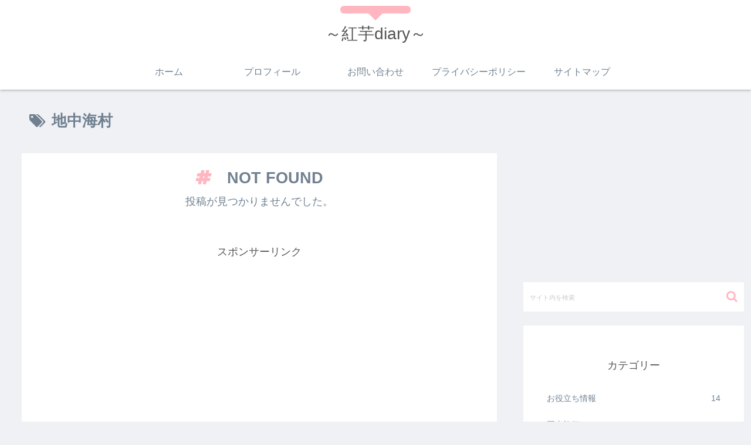

--- FILE ---
content_type: text/html; charset=utf-8
request_url: https://www.google.com/recaptcha/api2/aframe
body_size: 268
content:
<!DOCTYPE HTML><html><head><meta http-equiv="content-type" content="text/html; charset=UTF-8"></head><body><script nonce="AbuyjzAweLVSPiEh9kCXnQ">/** Anti-fraud and anti-abuse applications only. See google.com/recaptcha */ try{var clients={'sodar':'https://pagead2.googlesyndication.com/pagead/sodar?'};window.addEventListener("message",function(a){try{if(a.source===window.parent){var b=JSON.parse(a.data);var c=clients[b['id']];if(c){var d=document.createElement('img');d.src=c+b['params']+'&rc='+(localStorage.getItem("rc::a")?sessionStorage.getItem("rc::b"):"");window.document.body.appendChild(d);sessionStorage.setItem("rc::e",parseInt(sessionStorage.getItem("rc::e")||0)+1);localStorage.setItem("rc::h",'1768899235167');}}}catch(b){}});window.parent.postMessage("_grecaptcha_ready", "*");}catch(b){}</script></body></html>